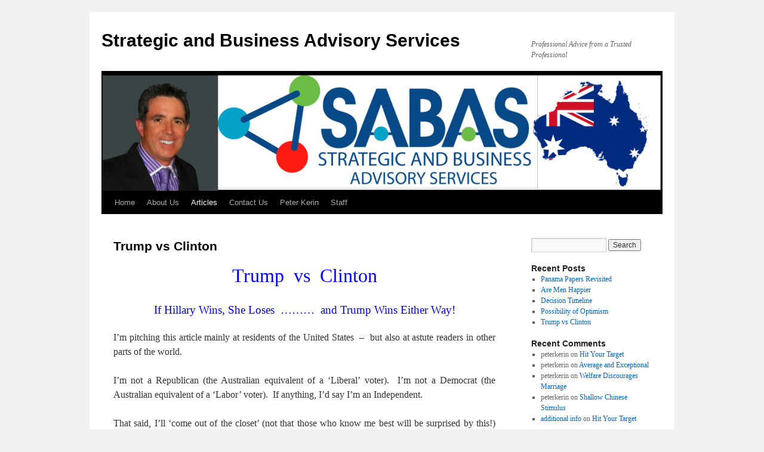

--- FILE ---
content_type: text/html; charset=UTF-8
request_url: http://sabas.net.au/articles/trump-vs-clinton/
body_size: 14601
content:
<!DOCTYPE html>
<html dir="ltr" lang="en-AU" prefix="og: https://ogp.me/ns#">
<head>
<meta charset="UTF-8" />
<title>Trump vs Clinton | Strategic and Business Advisory ServicesStrategic and Business Advisory Services</title>
<link rel="profile" href="http://gmpg.org/xfn/11" />
<link rel="stylesheet" type="text/css" media="all" href="http://sabas.net.au/wp-content/themes/twentyten/style.css" />
<link rel="pingback" href="http://sabas.net.au/xmlrpc.php" />

		<!-- All in One SEO 4.9.1.1 - aioseo.com -->
	<meta name="description" content="If Trump loses the November election (and right now it looks likely Americans will be saying “President Clinton” again soon) he’s won a much bigger battle!" />
	<meta name="robots" content="max-image-preview:large" />
	<meta name="keywords" content="peter kerin,donald trump,hillary clinton,president,welfare benefits,government,globalisation,politics,chinese,indian,mexican,depression,great depression,1930s,sunni and shia,labor and liberal,wile e. coyote,lisa simpson,bart simpson,election,the apprentice,brexit,roger ailes,stephen bannon,housing prices,debt,banks,wells fargo,republican,democrat" />
	<link rel="canonical" href="http://sabas.net.au/articles/trump-vs-clinton/" />
	<meta name="generator" content="All in One SEO (AIOSEO) 4.9.1.1" />
		<meta property="og:locale" content="en_US" />
		<meta property="og:site_name" content="Strategic and Business Advisory Services | Professional Advice from a Trusted Professional" />
		<meta property="og:type" content="article" />
		<meta property="og:title" content="Trump vs Clinton | Strategic and Business Advisory Services" />
		<meta property="og:description" content="If Trump loses the November election (and right now it looks likely Americans will be saying “President Clinton” again soon) he’s won a much bigger battle!" />
		<meta property="og:url" content="http://sabas.net.au/articles/trump-vs-clinton/" />
		<meta property="article:published_time" content="2016-09-30T00:34:31+00:00" />
		<meta property="article:modified_time" content="2016-09-30T00:34:31+00:00" />
		<meta name="twitter:card" content="summary" />
		<meta name="twitter:title" content="Trump vs Clinton | Strategic and Business Advisory Services" />
		<meta name="twitter:description" content="If Trump loses the November election (and right now it looks likely Americans will be saying “President Clinton” again soon) he’s won a much bigger battle!" />
		<script type="application/ld+json" class="aioseo-schema">
			{"@context":"https:\/\/schema.org","@graph":[{"@type":"BreadcrumbList","@id":"http:\/\/sabas.net.au\/articles\/trump-vs-clinton\/#breadcrumblist","itemListElement":[{"@type":"ListItem","@id":"http:\/\/sabas.net.au#listItem","position":1,"name":"Home","item":"http:\/\/sabas.net.au","nextItem":{"@type":"ListItem","@id":"http:\/\/sabas.net.au\/articles\/#listItem","name":"Articles"}},{"@type":"ListItem","@id":"http:\/\/sabas.net.au\/articles\/#listItem","position":2,"name":"Articles","item":"http:\/\/sabas.net.au\/articles\/","nextItem":{"@type":"ListItem","@id":"http:\/\/sabas.net.au\/articles\/trump-vs-clinton\/#listItem","name":"Trump  vs  Clinton"},"previousItem":{"@type":"ListItem","@id":"http:\/\/sabas.net.au#listItem","name":"Home"}},{"@type":"ListItem","@id":"http:\/\/sabas.net.au\/articles\/trump-vs-clinton\/#listItem","position":3,"name":"Trump  vs  Clinton","previousItem":{"@type":"ListItem","@id":"http:\/\/sabas.net.au\/articles\/#listItem","name":"Articles"}}]},{"@type":"Organization","@id":"http:\/\/sabas.net.au\/#organization","name":"Strategic and Business Advisory Services","description":"Professional Advice from a Trusted Professional","url":"http:\/\/sabas.net.au\/"},{"@type":"WebPage","@id":"http:\/\/sabas.net.au\/articles\/trump-vs-clinton\/#webpage","url":"http:\/\/sabas.net.au\/articles\/trump-vs-clinton\/","name":"Trump vs Clinton | Strategic and Business Advisory Services","description":"If Trump loses the November election (and right now it looks likely Americans will be saying \u201cPresident Clinton\u201d again soon) he\u2019s won a much bigger battle!","inLanguage":"en-AU","isPartOf":{"@id":"http:\/\/sabas.net.au\/#website"},"breadcrumb":{"@id":"http:\/\/sabas.net.au\/articles\/trump-vs-clinton\/#breadcrumblist"},"datePublished":"2016-09-30T10:04:31+09:30","dateModified":"2016-09-30T10:04:31+09:30"},{"@type":"WebSite","@id":"http:\/\/sabas.net.au\/#website","url":"http:\/\/sabas.net.au\/","name":"Strategic and Business Advisory Services","description":"Professional Advice from a Trusted Professional","inLanguage":"en-AU","publisher":{"@id":"http:\/\/sabas.net.au\/#organization"}}]}
		</script>
		<!-- All in One SEO -->

<link rel="alternate" type="application/rss+xml" title="Strategic and Business Advisory Services &raquo; Feed" href="http://sabas.net.au/feed/" />
<link rel="alternate" type="application/rss+xml" title="Strategic and Business Advisory Services &raquo; Comments Feed" href="http://sabas.net.au/comments/feed/" />
<link rel="alternate" title="oEmbed (JSON)" type="application/json+oembed" href="http://sabas.net.au/wp-json/oembed/1.0/embed?url=http%3A%2F%2Fsabas.net.au%2Farticles%2Ftrump-vs-clinton%2F" />
<link rel="alternate" title="oEmbed (XML)" type="text/xml+oembed" href="http://sabas.net.au/wp-json/oembed/1.0/embed?url=http%3A%2F%2Fsabas.net.au%2Farticles%2Ftrump-vs-clinton%2F&#038;format=xml" />
<style id='wp-img-auto-sizes-contain-inline-css' type='text/css'>
img:is([sizes=auto i],[sizes^="auto," i]){contain-intrinsic-size:3000px 1500px}
/*# sourceURL=wp-img-auto-sizes-contain-inline-css */
</style>
<style id='wp-emoji-styles-inline-css' type='text/css'>

	img.wp-smiley, img.emoji {
		display: inline !important;
		border: none !important;
		box-shadow: none !important;
		height: 1em !important;
		width: 1em !important;
		margin: 0 0.07em !important;
		vertical-align: -0.1em !important;
		background: none !important;
		padding: 0 !important;
	}
/*# sourceURL=wp-emoji-styles-inline-css */
</style>
<style id='wp-block-library-inline-css' type='text/css'>
:root{--wp-block-synced-color:#7a00df;--wp-block-synced-color--rgb:122,0,223;--wp-bound-block-color:var(--wp-block-synced-color);--wp-editor-canvas-background:#ddd;--wp-admin-theme-color:#007cba;--wp-admin-theme-color--rgb:0,124,186;--wp-admin-theme-color-darker-10:#006ba1;--wp-admin-theme-color-darker-10--rgb:0,107,160.5;--wp-admin-theme-color-darker-20:#005a87;--wp-admin-theme-color-darker-20--rgb:0,90,135;--wp-admin-border-width-focus:2px}@media (min-resolution:192dpi){:root{--wp-admin-border-width-focus:1.5px}}.wp-element-button{cursor:pointer}:root .has-very-light-gray-background-color{background-color:#eee}:root .has-very-dark-gray-background-color{background-color:#313131}:root .has-very-light-gray-color{color:#eee}:root .has-very-dark-gray-color{color:#313131}:root .has-vivid-green-cyan-to-vivid-cyan-blue-gradient-background{background:linear-gradient(135deg,#00d084,#0693e3)}:root .has-purple-crush-gradient-background{background:linear-gradient(135deg,#34e2e4,#4721fb 50%,#ab1dfe)}:root .has-hazy-dawn-gradient-background{background:linear-gradient(135deg,#faaca8,#dad0ec)}:root .has-subdued-olive-gradient-background{background:linear-gradient(135deg,#fafae1,#67a671)}:root .has-atomic-cream-gradient-background{background:linear-gradient(135deg,#fdd79a,#004a59)}:root .has-nightshade-gradient-background{background:linear-gradient(135deg,#330968,#31cdcf)}:root .has-midnight-gradient-background{background:linear-gradient(135deg,#020381,#2874fc)}:root{--wp--preset--font-size--normal:16px;--wp--preset--font-size--huge:42px}.has-regular-font-size{font-size:1em}.has-larger-font-size{font-size:2.625em}.has-normal-font-size{font-size:var(--wp--preset--font-size--normal)}.has-huge-font-size{font-size:var(--wp--preset--font-size--huge)}.has-text-align-center{text-align:center}.has-text-align-left{text-align:left}.has-text-align-right{text-align:right}.has-fit-text{white-space:nowrap!important}#end-resizable-editor-section{display:none}.aligncenter{clear:both}.items-justified-left{justify-content:flex-start}.items-justified-center{justify-content:center}.items-justified-right{justify-content:flex-end}.items-justified-space-between{justify-content:space-between}.screen-reader-text{border:0;clip-path:inset(50%);height:1px;margin:-1px;overflow:hidden;padding:0;position:absolute;width:1px;word-wrap:normal!important}.screen-reader-text:focus{background-color:#ddd;clip-path:none;color:#444;display:block;font-size:1em;height:auto;left:5px;line-height:normal;padding:15px 23px 14px;text-decoration:none;top:5px;width:auto;z-index:100000}html :where(.has-border-color){border-style:solid}html :where([style*=border-top-color]){border-top-style:solid}html :where([style*=border-right-color]){border-right-style:solid}html :where([style*=border-bottom-color]){border-bottom-style:solid}html :where([style*=border-left-color]){border-left-style:solid}html :where([style*=border-width]){border-style:solid}html :where([style*=border-top-width]){border-top-style:solid}html :where([style*=border-right-width]){border-right-style:solid}html :where([style*=border-bottom-width]){border-bottom-style:solid}html :where([style*=border-left-width]){border-left-style:solid}html :where(img[class*=wp-image-]){height:auto;max-width:100%}:where(figure){margin:0 0 1em}html :where(.is-position-sticky){--wp-admin--admin-bar--position-offset:var(--wp-admin--admin-bar--height,0px)}@media screen and (max-width:600px){html :where(.is-position-sticky){--wp-admin--admin-bar--position-offset:0px}}

/*# sourceURL=wp-block-library-inline-css */
</style><style id='global-styles-inline-css' type='text/css'>
:root{--wp--preset--aspect-ratio--square: 1;--wp--preset--aspect-ratio--4-3: 4/3;--wp--preset--aspect-ratio--3-4: 3/4;--wp--preset--aspect-ratio--3-2: 3/2;--wp--preset--aspect-ratio--2-3: 2/3;--wp--preset--aspect-ratio--16-9: 16/9;--wp--preset--aspect-ratio--9-16: 9/16;--wp--preset--color--black: #000000;--wp--preset--color--cyan-bluish-gray: #abb8c3;--wp--preset--color--white: #ffffff;--wp--preset--color--pale-pink: #f78da7;--wp--preset--color--vivid-red: #cf2e2e;--wp--preset--color--luminous-vivid-orange: #ff6900;--wp--preset--color--luminous-vivid-amber: #fcb900;--wp--preset--color--light-green-cyan: #7bdcb5;--wp--preset--color--vivid-green-cyan: #00d084;--wp--preset--color--pale-cyan-blue: #8ed1fc;--wp--preset--color--vivid-cyan-blue: #0693e3;--wp--preset--color--vivid-purple: #9b51e0;--wp--preset--gradient--vivid-cyan-blue-to-vivid-purple: linear-gradient(135deg,rgb(6,147,227) 0%,rgb(155,81,224) 100%);--wp--preset--gradient--light-green-cyan-to-vivid-green-cyan: linear-gradient(135deg,rgb(122,220,180) 0%,rgb(0,208,130) 100%);--wp--preset--gradient--luminous-vivid-amber-to-luminous-vivid-orange: linear-gradient(135deg,rgb(252,185,0) 0%,rgb(255,105,0) 100%);--wp--preset--gradient--luminous-vivid-orange-to-vivid-red: linear-gradient(135deg,rgb(255,105,0) 0%,rgb(207,46,46) 100%);--wp--preset--gradient--very-light-gray-to-cyan-bluish-gray: linear-gradient(135deg,rgb(238,238,238) 0%,rgb(169,184,195) 100%);--wp--preset--gradient--cool-to-warm-spectrum: linear-gradient(135deg,rgb(74,234,220) 0%,rgb(151,120,209) 20%,rgb(207,42,186) 40%,rgb(238,44,130) 60%,rgb(251,105,98) 80%,rgb(254,248,76) 100%);--wp--preset--gradient--blush-light-purple: linear-gradient(135deg,rgb(255,206,236) 0%,rgb(152,150,240) 100%);--wp--preset--gradient--blush-bordeaux: linear-gradient(135deg,rgb(254,205,165) 0%,rgb(254,45,45) 50%,rgb(107,0,62) 100%);--wp--preset--gradient--luminous-dusk: linear-gradient(135deg,rgb(255,203,112) 0%,rgb(199,81,192) 50%,rgb(65,88,208) 100%);--wp--preset--gradient--pale-ocean: linear-gradient(135deg,rgb(255,245,203) 0%,rgb(182,227,212) 50%,rgb(51,167,181) 100%);--wp--preset--gradient--electric-grass: linear-gradient(135deg,rgb(202,248,128) 0%,rgb(113,206,126) 100%);--wp--preset--gradient--midnight: linear-gradient(135deg,rgb(2,3,129) 0%,rgb(40,116,252) 100%);--wp--preset--font-size--small: 13px;--wp--preset--font-size--medium: 20px;--wp--preset--font-size--large: 36px;--wp--preset--font-size--x-large: 42px;--wp--preset--spacing--20: 0.44rem;--wp--preset--spacing--30: 0.67rem;--wp--preset--spacing--40: 1rem;--wp--preset--spacing--50: 1.5rem;--wp--preset--spacing--60: 2.25rem;--wp--preset--spacing--70: 3.38rem;--wp--preset--spacing--80: 5.06rem;--wp--preset--shadow--natural: 6px 6px 9px rgba(0, 0, 0, 0.2);--wp--preset--shadow--deep: 12px 12px 50px rgba(0, 0, 0, 0.4);--wp--preset--shadow--sharp: 6px 6px 0px rgba(0, 0, 0, 0.2);--wp--preset--shadow--outlined: 6px 6px 0px -3px rgb(255, 255, 255), 6px 6px rgb(0, 0, 0);--wp--preset--shadow--crisp: 6px 6px 0px rgb(0, 0, 0);}:where(.is-layout-flex){gap: 0.5em;}:where(.is-layout-grid){gap: 0.5em;}body .is-layout-flex{display: flex;}.is-layout-flex{flex-wrap: wrap;align-items: center;}.is-layout-flex > :is(*, div){margin: 0;}body .is-layout-grid{display: grid;}.is-layout-grid > :is(*, div){margin: 0;}:where(.wp-block-columns.is-layout-flex){gap: 2em;}:where(.wp-block-columns.is-layout-grid){gap: 2em;}:where(.wp-block-post-template.is-layout-flex){gap: 1.25em;}:where(.wp-block-post-template.is-layout-grid){gap: 1.25em;}.has-black-color{color: var(--wp--preset--color--black) !important;}.has-cyan-bluish-gray-color{color: var(--wp--preset--color--cyan-bluish-gray) !important;}.has-white-color{color: var(--wp--preset--color--white) !important;}.has-pale-pink-color{color: var(--wp--preset--color--pale-pink) !important;}.has-vivid-red-color{color: var(--wp--preset--color--vivid-red) !important;}.has-luminous-vivid-orange-color{color: var(--wp--preset--color--luminous-vivid-orange) !important;}.has-luminous-vivid-amber-color{color: var(--wp--preset--color--luminous-vivid-amber) !important;}.has-light-green-cyan-color{color: var(--wp--preset--color--light-green-cyan) !important;}.has-vivid-green-cyan-color{color: var(--wp--preset--color--vivid-green-cyan) !important;}.has-pale-cyan-blue-color{color: var(--wp--preset--color--pale-cyan-blue) !important;}.has-vivid-cyan-blue-color{color: var(--wp--preset--color--vivid-cyan-blue) !important;}.has-vivid-purple-color{color: var(--wp--preset--color--vivid-purple) !important;}.has-black-background-color{background-color: var(--wp--preset--color--black) !important;}.has-cyan-bluish-gray-background-color{background-color: var(--wp--preset--color--cyan-bluish-gray) !important;}.has-white-background-color{background-color: var(--wp--preset--color--white) !important;}.has-pale-pink-background-color{background-color: var(--wp--preset--color--pale-pink) !important;}.has-vivid-red-background-color{background-color: var(--wp--preset--color--vivid-red) !important;}.has-luminous-vivid-orange-background-color{background-color: var(--wp--preset--color--luminous-vivid-orange) !important;}.has-luminous-vivid-amber-background-color{background-color: var(--wp--preset--color--luminous-vivid-amber) !important;}.has-light-green-cyan-background-color{background-color: var(--wp--preset--color--light-green-cyan) !important;}.has-vivid-green-cyan-background-color{background-color: var(--wp--preset--color--vivid-green-cyan) !important;}.has-pale-cyan-blue-background-color{background-color: var(--wp--preset--color--pale-cyan-blue) !important;}.has-vivid-cyan-blue-background-color{background-color: var(--wp--preset--color--vivid-cyan-blue) !important;}.has-vivid-purple-background-color{background-color: var(--wp--preset--color--vivid-purple) !important;}.has-black-border-color{border-color: var(--wp--preset--color--black) !important;}.has-cyan-bluish-gray-border-color{border-color: var(--wp--preset--color--cyan-bluish-gray) !important;}.has-white-border-color{border-color: var(--wp--preset--color--white) !important;}.has-pale-pink-border-color{border-color: var(--wp--preset--color--pale-pink) !important;}.has-vivid-red-border-color{border-color: var(--wp--preset--color--vivid-red) !important;}.has-luminous-vivid-orange-border-color{border-color: var(--wp--preset--color--luminous-vivid-orange) !important;}.has-luminous-vivid-amber-border-color{border-color: var(--wp--preset--color--luminous-vivid-amber) !important;}.has-light-green-cyan-border-color{border-color: var(--wp--preset--color--light-green-cyan) !important;}.has-vivid-green-cyan-border-color{border-color: var(--wp--preset--color--vivid-green-cyan) !important;}.has-pale-cyan-blue-border-color{border-color: var(--wp--preset--color--pale-cyan-blue) !important;}.has-vivid-cyan-blue-border-color{border-color: var(--wp--preset--color--vivid-cyan-blue) !important;}.has-vivid-purple-border-color{border-color: var(--wp--preset--color--vivid-purple) !important;}.has-vivid-cyan-blue-to-vivid-purple-gradient-background{background: var(--wp--preset--gradient--vivid-cyan-blue-to-vivid-purple) !important;}.has-light-green-cyan-to-vivid-green-cyan-gradient-background{background: var(--wp--preset--gradient--light-green-cyan-to-vivid-green-cyan) !important;}.has-luminous-vivid-amber-to-luminous-vivid-orange-gradient-background{background: var(--wp--preset--gradient--luminous-vivid-amber-to-luminous-vivid-orange) !important;}.has-luminous-vivid-orange-to-vivid-red-gradient-background{background: var(--wp--preset--gradient--luminous-vivid-orange-to-vivid-red) !important;}.has-very-light-gray-to-cyan-bluish-gray-gradient-background{background: var(--wp--preset--gradient--very-light-gray-to-cyan-bluish-gray) !important;}.has-cool-to-warm-spectrum-gradient-background{background: var(--wp--preset--gradient--cool-to-warm-spectrum) !important;}.has-blush-light-purple-gradient-background{background: var(--wp--preset--gradient--blush-light-purple) !important;}.has-blush-bordeaux-gradient-background{background: var(--wp--preset--gradient--blush-bordeaux) !important;}.has-luminous-dusk-gradient-background{background: var(--wp--preset--gradient--luminous-dusk) !important;}.has-pale-ocean-gradient-background{background: var(--wp--preset--gradient--pale-ocean) !important;}.has-electric-grass-gradient-background{background: var(--wp--preset--gradient--electric-grass) !important;}.has-midnight-gradient-background{background: var(--wp--preset--gradient--midnight) !important;}.has-small-font-size{font-size: var(--wp--preset--font-size--small) !important;}.has-medium-font-size{font-size: var(--wp--preset--font-size--medium) !important;}.has-large-font-size{font-size: var(--wp--preset--font-size--large) !important;}.has-x-large-font-size{font-size: var(--wp--preset--font-size--x-large) !important;}
/*# sourceURL=global-styles-inline-css */
</style>

<style id='classic-theme-styles-inline-css' type='text/css'>
/*! This file is auto-generated */
.wp-block-button__link{color:#fff;background-color:#32373c;border-radius:9999px;box-shadow:none;text-decoration:none;padding:calc(.667em + 2px) calc(1.333em + 2px);font-size:1.125em}.wp-block-file__button{background:#32373c;color:#fff;text-decoration:none}
/*# sourceURL=/wp-includes/css/classic-themes.min.css */
</style>
<link rel="https://api.w.org/" href="http://sabas.net.au/wp-json/" /><link rel="alternate" title="JSON" type="application/json" href="http://sabas.net.au/wp-json/wp/v2/pages/187" /><link rel="EditURI" type="application/rsd+xml" title="RSD" href="http://sabas.net.au/xmlrpc.php?rsd" />
<meta name="generator" content="WordPress 6.9" />
<link rel='shortlink' href='http://sabas.net.au/?p=187' />
</head>

<body class="wp-singular page-template-default page page-id-187 page-child parent-pageid-72 wp-theme-twentyten">
<div id="wrapper" class="hfeed">
	<div id="header">
		<div id="masthead">
			<div id="branding" role="banner">
								<div id="site-title">
					<span>
						<a href="http://sabas.net.au/" title="Strategic and Business Advisory Services" rel="home">Strategic and Business Advisory Services</a>
					</span>
				</div>
				<div id="site-description">Professional Advice from a Trusted Professional</div>

										<img src="http://sabas.net.au/wp-content/uploads/2016/02/cropped-Sabas-dot-Banner-1.png" width="940" height="197" alt="" />
								</div><!-- #branding -->

			<div id="access" role="navigation">
			  				<div class="skip-link screen-reader-text"><a href="#content" title="Skip to content">Skip to content</a></div>
								<div class="menu"><ul>
<li ><a href="http://sabas.net.au/">Home</a></li><li class="page_item page-item-36 page_item_has_children"><a href="http://sabas.net.au/about-us/">About Us</a>
<ul class='children'>
	<li class="page_item page-item-49"><a href="http://sabas.net.au/about-us/customer-support/">Customer Support</a></li>
	<li class="page_item page-item-57"><a href="http://sabas.net.au/about-us/privacy/">Privacy</a></li>
	<li class="page_item page-item-53"><a href="http://sabas.net.au/about-us/terms/">Terms</a></li>
</ul>
</li>
<li class="page_item page-item-72 page_item_has_children current_page_ancestor current_page_parent"><a href="http://sabas.net.au/articles/">Articles</a>
<ul class='children'>
	<li class="page_item page-item-220"><a href="http://sabas.net.au/articles/are-men-happier/">Are Men Happier</a></li>
	<li class="page_item page-item-205"><a href="http://sabas.net.au/articles/decision-timeline/">Decision Timeline</a></li>
	<li class="page_item page-item-196"><a href="http://sabas.net.au/articles/possibility-of-optimism/">Possibility of Optimism</a></li>
	<li class="page_item page-item-74"><a href="http://sabas.net.au/articles/stock-market-terms/">Stock Market Terms</a></li>
	<li class="page_item page-item-187 current_page_item"><a href="http://sabas.net.au/articles/trump-vs-clinton/" aria-current="page">Trump  vs  Clinton</a></li>
	<li class="page_item page-item-179"><a href="http://sabas.net.au/articles/welfare-discourages-marriage/">Welfare Discourages Marriage</a></li>
	<li class="page_item page-item-169"><a href="http://sabas.net.au/articles/average-and-exceptional/">Average and Exceptional</a></li>
	<li class="page_item page-item-212"><a href="http://sabas.net.au/articles/create-your-queen/">Create your Queen</a></li>
	<li class="page_item page-item-155"><a href="http://sabas.net.au/articles/hit-your-target/">Hit Your Target</a></li>
	<li class="page_item page-item-227"><a href="http://sabas.net.au/articles/panama-papers-revisited/">Panama Papers Revisited</a></li>
</ul>
</li>
<li class="page_item page-item-6"><a href="http://sabas.net.au/contact-us/">Contact Us</a></li>
<li class="page_item page-item-63"><a href="http://sabas.net.au/peter-kerin/">Peter Kerin</a></li>
<li class="page_item page-item-59"><a href="http://sabas.net.au/staff/">Staff</a></li>
</ul></div>
			</div><!-- #access -->
		</div><!-- #masthead -->
	</div><!-- #header -->

	<div id="main">

		<div id="container">
			<div id="content" role="main">

			

				<div id="post-187" class="post-187 page type-page status-publish hentry">
											<h1 class="entry-title">Trump  vs  Clinton</h1>
					
					<div class="entry-content">
						<h1 style="text-align: center;"><span style="color: #0000ff;">Trump  vs  Clinton</span></h1>
<h3 style="text-align: center;"><span style="color: #0000ff;">If Hillary Wins, She Loses  ………  and Trump Wins Either Way!</span></h3>
<p style="text-align: justify;">I’m pitching this article mainly at residents of the United States  &#8211;  but also at astute readers in other parts of the world.</p>
<p style="text-align: justify;">I’m not a Republican (the Australian equivalent of a ‘Liberal’ voter).  I’m not a Democrat (the Australian equivalent of a ‘Labor’ voter).  If anything, I’d say I’m an Independent.</p>
<p style="text-align: justify;">That said, I’ll ‘come out of the closet’ (not that those who know me best will be surprised by this!) and declare that:</p>
<ul style="text-align: justify;">
<li>If I lived in the United States I’d vote for “The Don” come November (because in my opinion he’s by far the lesser of 2 evils); and</li>
<li>in the Australian Federal election in July I voted for the “Shooters, Fishers and Farmers” party &#8211; with high preferences going to the “Australian Liberty Alliance” and then Pauline Hanson’s party. The “Family First” party (the last remaining bastion of Christian values in this rapidly crumbling country) wasn’t far behind!</li>
</ul>
<p style="text-align: justify;"><img decoding="async" class="alignleft  wp-image-188" src="http://sabas.net.au/wp-content/uploads/2016/09/Donald-Trump.jpg" alt="donald-trump" width="256" height="183" srcset="http://sabas.net.au/wp-content/uploads/2016/09/Donald-Trump.jpg 1180w, http://sabas.net.au/wp-content/uploads/2016/09/Donald-Trump-300x214.jpg 300w, http://sabas.net.au/wp-content/uploads/2016/09/Donald-Trump-768x548.jpg 768w, http://sabas.net.au/wp-content/uploads/2016/09/Donald-Trump-1024x731.jpg 1024w" sizes="(max-width: 256px) 100vw, 256px" /><img fetchpriority="high" decoding="async" class="alignleft  wp-image-189" src="http://sabas.net.au/wp-content/uploads/2016/09/Hillary-Clinton.jpg" alt="hillary-clinton" width="340" height="191" srcset="http://sabas.net.au/wp-content/uploads/2016/09/Hillary-Clinton.jpg 1200w, http://sabas.net.au/wp-content/uploads/2016/09/Hillary-Clinton-300x169.jpg 300w, http://sabas.net.au/wp-content/uploads/2016/09/Hillary-Clinton-768x432.jpg 768w, http://sabas.net.au/wp-content/uploads/2016/09/Hillary-Clinton-1024x576.jpg 1024w" sizes="(max-width: 340px) 100vw, 340px" />I’m a fiscal (ie: financial) conservative  &#8211;  which means, amongst other things, that I don’t believe (or even for a moment trust!) in what world governments, big business (and in particular the corrupt moguls on ‘Wall Street’) and major banks are doing to the world’s economy.</p>
<p style="text-align: justify;">
And, as a general rule, I <em>HATE</em> talking politics  &#8211;  but I’ve just got to say this  ……………  whether Trump loses the November election or not (and right now it looks a bit more likely Americans will be saying “President Clinton” again soon), he’s won a much bigger battle.  Trump is <u>the</u> game changer.</p>
<p style="text-align: justify;">There’s a disenfranchised (that’s a fancy schmancy word for ‘pissed off’!) middle and lower class in the United States that has seen globalisation and immigration (both legal and illegal) lower their wages and standard of living.  They’re angry.  They’re disillusioned  ……………  and Trump speaks their “language.”</p>
<p><strong>Globalisation</strong></p>
<p style="text-align: justify;">Like anything, globalisation needs to be controlled / moderated, but I believe that, all in all, globalisation is a good thing  ……………  but I think it’s well and truly reached its useful peak for now.</p>
<p style="text-align: justify;">Globalisation has ended up putting very different political and religious factions right up into each other’s face.  At this point it’s hurting more than helping most workers in the United States <u>and</u> in most western / first world countries, although the reality is that many western / first world countries had high-paying jobs that just weren’t justified in the new global world where, amongst others, Chinese, Indian and Mexican workers could do the same jobs at lower wage rates.</p>
<p style="text-align: justify;">The truth is that the world is going to have to regroup around such political and religious cultural lines before globalisation can advance again.</p>
<p style="text-align: justify;">This isn’t just another debt-deleveraging depression  ……………  and I believe that all western / first world countries have a revolution coming in their respective political, social and cultural realms.  I think that there’ll be a break<u>down </u> <strong><em>well</em></strong>  before any break<u>throu</u>g<u>h</u>.</p>
<p style="text-align: justify;">The impending global contraction will see greater protectionist policies in trade  &#8211;  j<u>ust</u> like what we saw during the Great Depression of the 1930s.  In fact, I reckon that <u>far</u> too many things will reek of the Great Depression all over again.</p>
<p style="text-align: justify;">However, it will also see a realignment along cultural lines  &#8211;  like conservative and liberal (in the United States), like Labor and Liberal (in Australia), like Sunni and Shia (in the Middle East)  ……………  and like ‘higher income and lower income’ the whole world over.</p>
<p style="text-align: justify;">The rising popularity of Trump on the right and Bernie Sanders on the left is a sign of this “great dissatisfaction” of the waning middle class.</p>
<p style="text-align: justify;">But Trump strikes a greater chord because many people in the United States blame foreign workers and immigrants for their plight  &#8211;  more than the rise of the top 1% of the population.</p>
<p style="text-align: justify;">In short, there are a lot of very unhappy (again, ‘pissed off’!) people in the streets of not only America  &#8211;  but also <u>much</u> of the western world right now.</p>
<h2 style="text-align: center;"><span style="color: #0000ff;"><strong>The Contestants</strong></span></h2>
<h2 style="text-align: center;"><span style="color: #0000ff;"><strong>‘Wile E. Coyote’ &amp; ‘The Simpsons’</strong></span></h2>
<p style="text-align: justify;">Trump is the disruptor in this battle.  His popularity swings wildly up and down, depending on the latest stupid / radical thing he says.  But, he’s very clever, just like Wile E. Coyote.  He’s saying <em><strong>exactly</strong></em> what the lower-educated and falling middle class is thinking.</p>
<p style="text-align: justify;">Hillary Clinton, on the other hand, is like Lisa Simpson: she’s smart, idealistic and wanting to change the world  ……………  but she’s boring and not that likeable and <u>not at all</u> trustworthy!</p>
<p style="text-align: justify;">Bill Clinton is a bit like Bart Simpson: the bad boy everyone likes because he’s cool and charismatic  &#8211;  and their hair colour is about the same these days too!</p>
<p style="text-align: justify;">There’s just one problem.  The November, 2016 election is going to have TWO winners and, as I said towards the beginning of this article, Trump faces a major victory  ……………  when, in all likelihood, he LOSES the election.</p>
<p style="text-align: justify;">If the stock market starts to crash into the election, as I think is possible, it will work in Trump’s favour.  If the economy holds up, that will work in Hillary’s favour.  Either way, Trump’s already won!</p>
<p style="text-align: justify;">I’m not sure that Trump ever really wanted to be President!  He wants something <u>far</u> more powerful:  a media empire!</p>
<p style="text-align: justify;">I suspect that Trump:</p>
<ul style="text-align: justify;">
<li>started his campaign to regain his falling ratings after <em><strong>The Apprentice</strong></em> lost ground;</li>
<li>wanted to show the media that he could <u>still</u> get massive numbers of eyeballs on himself; and</li>
<li>did better than he would have thought by tuning into the very ‘pissed off’ 30% to 40% of the United States electorate.</li>
</ul>
<p style="text-align: justify;">Trump hired Roger Ailes (the founder of the ‘Fox’ media network conglomerate) who’s been in the spotlight for sexual harassment scandals.  There is speculation that Ailes could bring some major anchors from ‘Fox’ over to a new Trump media network.</p>
<p style="text-align: justify;">The Don’s campaign CEO is Stephen Bannon, a major media head from ‘Breitbart’ for conservatives.</p>
<p style="text-align: justify;">Does Trump really want to win and become President?  Or does he want to make more money and have greater influence through his <u>real</u> strong suit:  the media?</p>
<p style="text-align: justify;">Again, let me reiterate that I’m just giving you something to think about.  And I’m doing it because, in all seriousness, Trump has the power to create a US ‘Brexit’ style movement  &#8211;  a new ‘American Civil War’ of sorts  &#8211;  and, in particular, more a split between ‘the conservatives’ and ‘the liberals’ (Australian ‘Liberal’ and ‘Labor’ voters) that are more deeply divided in the United States than in any other major developed country.</p>
<p style="text-align: justify;">Millions believe ‘the institution’ (ie: government) has gained too much power.  The markets are nearing eight long bull years, and the hard working men and women on the street haven’t seen <u>an</u>y of that money.  In fact, they’ve seen less and less of it, in particular given that wages in the United States remain below 1999 levels!</p>
<p style="text-align: justify;">Housing prices in the United States are back approaching unaffordable levels.</p>
<p style="text-align: justify;">Debt is once again extreme  &#8211;  <u>and risin</u>g  &#8211;  with lenders taking increasingly dangerous risks  &#8211;  which indicates to me that, clearly, the very stark lessons of the 2007 ‘sub-prime’ crisis have been forgotten or, more likely, conveniently ignored in favour of short-term profits!</p>
<p style="text-align: justify;">Banks are falling apart across Europe and, only recently in the United States, Wells Fargo Bank shone a very bright spotlight on the corruption and greed that the disillusioned masses have always believed (or, more to the point, known!) is there  ……………  and <u>rife</u>!</p>
<p style="text-align: justify;">If Hillary wins in November, she loses.  If anything  &#8211;  and I mean <em><strong>anything</strong></em>  goes wrong  &#8211;  the blame will be laid squarely at her feet given that she’s an integral part of ‘the establishment’  ……………  and in my respectful opinion there’s <u>no</u> way to keep this financial bubble going another 4 years because it’s been stretched to extremes and is showing signs of strain all over the place.</p>
<p style="text-align: justify;">If Trump becomes President, it doesn’t matter what goes wrong  ……………  it’ll just prove his arguments against ‘the establishment’ and how the system is rigged.</p>
<p style="text-align: justify;">If Trump loses, he becomes a major media mogul with more latitude to promote and guide his growing movement without the political correctness and shackles of actually <u>bein</u>g President in a split congress where it would be very hard for him to pass any legislation anyway!</p>
<p style="text-align: justify;">Either way, Trump wins.  I actually think ‘The Don’ would be more powerful if he loses!</p>
<p style="text-align: justify;">Look for the United States to split even more so  &#8211;  and in all likelihood into two or more regional factions under the leadership of Trump’s new conservative media empire.</p>
<p style="text-align: justify;">First, ‘The Don’ took over the Republican Party  ……………  next is Fox media’s stronghold on the conservative sector.</p>
<p style="text-align: justify;">I believe that Donald Trump is, if nothing else, sly like a fox!</p>
<div id="attachment_12" style="width: 410px" class="wp-caption alignleft"><img decoding="async" aria-describedby="caption-attachment-12" class="size-full wp-image-12" src="http://sabas.net.au/wp-content/uploads/2016/02/pk-bgblue.png" alt="Peter Kerin" width="400" height="400" srcset="http://sabas.net.au/wp-content/uploads/2016/02/pk-bgblue.png 400w, http://sabas.net.au/wp-content/uploads/2016/02/pk-bgblue-150x150.png 150w, http://sabas.net.au/wp-content/uploads/2016/02/pk-bgblue-300x300.png 300w" sizes="(max-width: 400px) 100vw, 400px" /><p id="caption-attachment-12" class="wp-caption-text">Peter Kerin</p></div>
<p><img loading="lazy" decoding="async" class="alignleft size-full wp-image-13" src="http://sabas.net.au/wp-content/uploads/2016/02/Signature-online.png" alt="Signature - online" width="221" height="80" /><span style="color: #ffffff;">http://www.childproofingexperts.com/find-a-professional/peter-kerin/</span></p>
																	</div><!-- .entry-content -->
				</div><!-- #post-## -->

				
			<div id="comments">




</div><!-- #comments -->


			</div><!-- #content -->
		</div><!-- #container -->


		<div id="primary" class="widget-area" role="complementary">
			<ul class="xoxo">

<li id="search-2" class="widget-container widget_search"><form role="search" method="get" id="searchform" class="searchform" action="http://sabas.net.au/">
				<div>
					<label class="screen-reader-text" for="s">Search for:</label>
					<input type="text" value="" name="s" id="s" />
					<input type="submit" id="searchsubmit" value="Search" />
				</div>
			</form></li>
		<li id="recent-posts-2" class="widget-container widget_recent_entries">
		<h3 class="widget-title">Recent Posts</h3>
		<ul>
											<li>
					<a href="http://sabas.net.au/2017/04/08/panama-papers-revisited/">Panama Papers Revisited</a>
									</li>
											<li>
					<a href="http://sabas.net.au/2017/03/27/are-men-happier/">Are Men Happier</a>
									</li>
											<li>
					<a href="http://sabas.net.au/2016/11/04/decision-timeline/">Decision Timeline</a>
									</li>
											<li>
					<a href="http://sabas.net.au/2016/10/22/possibility-of-optimism/">Possibility of Optimism</a>
									</li>
											<li>
					<a href="http://sabas.net.au/2016/10/04/trump-vs-clinton/">Trump  vs  Clinton</a>
									</li>
					</ul>

		</li><li id="recent-comments-2" class="widget-container widget_recent_comments"><h3 class="widget-title">Recent Comments</h3><ul id="recentcomments"><li class="recentcomments"><span class="comment-author-link">peterkerin</span> on <a href="http://sabas.net.au/2016/08/19/hit-your-target/#comment-203">Hit Your Target</a></li><li class="recentcomments"><span class="comment-author-link">peterkerin</span> on <a href="http://sabas.net.au/2016/08/30/average-and-exceptional/#comment-202">Average and Exceptional</a></li><li class="recentcomments"><span class="comment-author-link">peterkerin</span> on <a href="http://sabas.net.au/2016/09/12/welfare-discourages-marriage/#comment-201">Welfare Discourages Marriage</a></li><li class="recentcomments"><span class="comment-author-link">peterkerin</span> on <a href="http://sabas.net.au/2016/07/22/shallow-chinese-stimulus/#comment-200">Shallow Chinese Stimulus</a></li><li class="recentcomments"><span class="comment-author-link"><a href="http://ondashboard.com/story.php?title=dubai-yacht-rental-3" class="url" rel="ugc external nofollow">additional info</a></span> on <a href="http://sabas.net.au/2016/08/19/hit-your-target/#comment-194">Hit Your Target</a></li></ul></li><li id="archives-2" class="widget-container widget_archive"><h3 class="widget-title">Archives</h3>
			<ul>
					<li><a href='http://sabas.net.au/2017/04/'>April 2017</a></li>
	<li><a href='http://sabas.net.au/2017/03/'>March 2017</a></li>
	<li><a href='http://sabas.net.au/2016/11/'>November 2016</a></li>
	<li><a href='http://sabas.net.au/2016/10/'>October 2016</a></li>
	<li><a href='http://sabas.net.au/2016/09/'>September 2016</a></li>
	<li><a href='http://sabas.net.au/2016/08/'>August 2016</a></li>
	<li><a href='http://sabas.net.au/2016/07/'>July 2016</a></li>
	<li><a href='http://sabas.net.au/2016/06/'>June 2016</a></li>
	<li><a href='http://sabas.net.au/2016/03/'>March 2016</a></li>
	<li><a href='http://sabas.net.au/2016/02/'>February 2016</a></li>
			</ul>

			</li><li id="categories-2" class="widget-container widget_categories"><h3 class="widget-title">Categories</h3>
			<ul>
					<li class="cat-item cat-item-48"><a href="http://sabas.net.au/category/1930s/">1930s</a>
</li>
	<li class="cat-item cat-item-2"><a href="http://sabas.net.au/category/advice/">Advice</a>
</li>
	<li class="cat-item cat-item-259"><a href="http://sabas.net.au/category/agenda/">Agenda</a>
</li>
	<li class="cat-item cat-item-233"><a href="http://sabas.net.au/category/arrests/">Arrests</a>
</li>
	<li class="cat-item cat-item-115"><a href="http://sabas.net.au/category/attitude/">Attitude</a>
</li>
	<li class="cat-item cat-item-11"><a href="http://sabas.net.au/category/banking/">Banking</a>
</li>
	<li class="cat-item cat-item-242"><a href="http://sabas.net.au/category/bashar-al-assad/">Bashar al-Assad</a>
</li>
	<li class="cat-item cat-item-116"><a href="http://sabas.net.au/category/behaviour/">Behaviour</a>
</li>
	<li class="cat-item cat-item-121"><a href="http://sabas.net.au/category/beliefs/">Beliefs</a>
</li>
	<li class="cat-item cat-item-120"><a href="http://sabas.net.au/category/believe/">Believe</a>
</li>
	<li class="cat-item cat-item-235"><a href="http://sabas.net.au/category/biblical-text/">Biblical text</a>
</li>
	<li class="cat-item cat-item-246"><a href="http://sabas.net.au/category/billionaires/">Billionaires</a>
</li>
	<li class="cat-item cat-item-107"><a href="http://sabas.net.au/category/brand-affinity/">Brand Affinity</a>
</li>
	<li class="cat-item cat-item-106"><a href="http://sabas.net.au/category/brand-awareness/">Brand Awareness</a>
</li>
	<li class="cat-item cat-item-105"><a href="http://sabas.net.au/category/brand-strategy/">Brand Strategy</a>
</li>
	<li class="cat-item cat-item-265"><a href="http://sabas.net.au/category/british-virgin-islands/">British Virgin Islands</a>
</li>
	<li class="cat-item cat-item-253"><a href="http://sabas.net.au/category/bureaucrats/">Bureaucrats</a>
</li>
	<li class="cat-item cat-item-3"><a href="http://sabas.net.au/category/business/">Business</a>
</li>
	<li class="cat-item cat-item-236"><a href="http://sabas.net.au/category/caesar/">Caesar</a>
</li>
	<li class="cat-item cat-item-155"><a href="http://sabas.net.au/category/captivated/">Captivated</a>
</li>
	<li class="cat-item cat-item-269"><a href="http://sabas.net.au/category/central-banks/">Central banks</a>
</li>
	<li class="cat-item cat-item-255"><a href="http://sabas.net.au/category/ceo/">CEO</a>
</li>
	<li class="cat-item cat-item-112"><a href="http://sabas.net.au/category/change/">Change</a>
</li>
	<li class="cat-item cat-item-245"><a href="http://sabas.net.au/category/communist-party/">Communist Party</a>
</li>
	<li class="cat-item cat-item-244"><a href="http://sabas.net.au/category/communist-party-elite/">Communist Party elite</a>
</li>
	<li class="cat-item cat-item-113"><a href="http://sabas.net.au/category/consumption/">Consumption</a>
</li>
	<li class="cat-item cat-item-243"><a href="http://sabas.net.au/category/david-cameron/">David Cameron</a>
</li>
	<li class="cat-item cat-item-53"><a href="http://sabas.net.au/category/debt/">Debt</a>
</li>
	<li class="cat-item cat-item-109"><a href="http://sabas.net.au/category/decisions/">Decisions</a>
</li>
	<li class="cat-item cat-item-44"><a href="http://sabas.net.au/category/donald-trump/">Donald Trump</a>
</li>
	<li class="cat-item cat-item-51"><a href="http://sabas.net.au/category/election/">Election</a>
</li>
	<li class="cat-item cat-item-93"><a href="http://sabas.net.au/category/engine-of-optimism/">Engine of Optimism</a>
</li>
	<li class="cat-item cat-item-234"><a href="http://sabas.net.au/category/fierce-debate/">Fierce Debate</a>
</li>
	<li class="cat-item cat-item-227"><a href="http://sabas.net.au/category/financial-secrets/">Financial Secrets</a>
</li>
	<li class="cat-item cat-item-264"><a href="http://sabas.net.au/category/franked-dividends/">Franked Dividends</a>
</li>
	<li class="cat-item cat-item-263"><a href="http://sabas.net.au/category/fully-franked-dividends/">Fully Franked Dividends</a>
</li>
	<li class="cat-item cat-item-91"><a href="http://sabas.net.au/category/future-tense/">Future Tense</a>
</li>
	<li class="cat-item cat-item-89"><a href="http://sabas.net.au/category/glass-half-empty/">Glass Half Empty</a>
</li>
	<li class="cat-item cat-item-88"><a href="http://sabas.net.au/category/glass-half-full/">Glass Half Full</a>
</li>
	<li class="cat-item cat-item-46"><a href="http://sabas.net.au/category/globalisation/">Globalisation</a>
</li>
	<li class="cat-item cat-item-47"><a href="http://sabas.net.au/category/great-depression/">Great Depression</a>
</li>
	<li class="cat-item cat-item-87"><a href="http://sabas.net.au/category/harbinger-of-doom/">Harbinger of Doom</a>
</li>
	<li class="cat-item cat-item-45"><a href="http://sabas.net.au/category/hillary-clinton/">Hillary Clinton</a>
</li>
	<li class="cat-item cat-item-52"><a href="http://sabas.net.au/category/housing-prices/">Housing Prices</a>
</li>
	<li class="cat-item cat-item-249"><a href="http://sabas.net.au/category/hypocrisy/">Hypocrisy</a>
</li>
	<li class="cat-item cat-item-224"><a href="http://sabas.net.au/category/icij/">ICIJ</a>
</li>
	<li class="cat-item cat-item-117"><a href="http://sabas.net.au/category/influence/">Influence</a>
</li>
	<li class="cat-item cat-item-223"><a href="http://sabas.net.au/category/international-consortium-of-investigative-journalists/">International Consortium of Investigative Journalists</a>
</li>
	<li class="cat-item cat-item-230"><a href="http://sabas.net.au/category/investigation/">Investigation</a>
</li>
	<li class="cat-item cat-item-266"><a href="http://sabas.net.au/category/jersey/">Jersey</a>
</li>
	<li class="cat-item cat-item-248"><a href="http://sabas.net.au/category/kerry-packer/">Kerry Packer</a>
</li>
	<li class="cat-item cat-item-256"><a href="http://sabas.net.au/category/kevin-rudd/">Kevin Rudd</a>
</li>
	<li class="cat-item cat-item-50"><a href="http://sabas.net.au/category/labor-and-liberal/">Labor and Liberal</a>
</li>
	<li class="cat-item cat-item-222"><a href="http://sabas.net.au/category/law-firm/">law firm</a>
</li>
	<li class="cat-item cat-item-108"><a href="http://sabas.net.au/category/marketing/">Marketing</a>
</li>
	<li class="cat-item cat-item-225"><a href="http://sabas.net.au/category/media/">Media</a>
</li>
	<li class="cat-item cat-item-247"><a href="http://sabas.net.au/category/millionaires/">Millionaires</a>
</li>
	<li class="cat-item cat-item-220"><a href="http://sabas.net.au/category/mossack-fonseca/">Mossack Fonseca</a>
</li>
	<li class="cat-item cat-item-228"><a href="http://sabas.net.au/category/most-powerful-people/">Most Powerful People</a>
</li>
	<li class="cat-item cat-item-226"><a href="http://sabas.net.au/category/offshore/">Offshore</a>
</li>
	<li class="cat-item cat-item-114"><a href="http://sabas.net.au/category/opinions/">Opinions</a>
</li>
	<li class="cat-item cat-item-84"><a href="http://sabas.net.au/category/optimism/">Optimism</a>
</li>
	<li class="cat-item cat-item-83"><a href="http://sabas.net.au/category/optimist/">Optimist</a>
</li>
	<li class="cat-item cat-item-221"><a href="http://sabas.net.au/category/panama/">Panama</a>
</li>
	<li class="cat-item cat-item-219"><a href="http://sabas.net.au/category/panama-papers/">Panama Papers</a>
</li>
	<li class="cat-item cat-item-157"><a href="http://sabas.net.au/category/paradox/">Paradox</a>
</li>
	<li class="cat-item cat-item-148"><a href="http://sabas.net.au/category/passion/">Passion</a>
</li>
	<li class="cat-item cat-item-118"><a href="http://sabas.net.au/category/persuading/">Persuading</a>
</li>
	<li class="cat-item cat-item-86"><a href="http://sabas.net.au/category/pessimism/">Pessimism</a>
</li>
	<li class="cat-item cat-item-85"><a href="http://sabas.net.au/category/pessimist/">Pessimist</a>
</li>
	<li class="cat-item cat-item-5"><a href="http://sabas.net.au/category/peter-kerin/">Peter Kerin</a>
</li>
	<li class="cat-item cat-item-251"><a href="http://sabas.net.au/category/political-pork-barrelling/">Political Pork-barrelling</a>
</li>
	<li class="cat-item cat-item-239"><a href="http://sabas.net.au/category/politicians/">Politicians</a>
</li>
	<li class="cat-item cat-item-43"><a href="http://sabas.net.au/category/politics/">Politics</a>
</li>
	<li class="cat-item cat-item-252"><a href="http://sabas.net.au/category/pork-barrelling/">Pork-barrelling</a>
</li>
	<li class="cat-item cat-item-92"><a href="http://sabas.net.au/category/present-tense/">Present Tense</a>
</li>
	<li class="cat-item cat-item-231"><a href="http://sabas.net.au/category/protests/">Protests</a>
</li>
	<li class="cat-item cat-item-272"><a href="http://sabas.net.au/category/public-service/">Public Service</a>
</li>
	<li class="cat-item cat-item-271"><a href="http://sabas.net.au/category/public-service-superannuation/">Public Service Superannuation</a>
</li>
	<li class="cat-item cat-item-119"><a href="http://sabas.net.au/category/relationships/">Relationships</a>
</li>
	<li class="cat-item cat-item-54"><a href="http://sabas.net.au/category/republican-and-democrat/">Republican and Democrat</a>
</li>
	<li class="cat-item cat-item-37"><a href="http://sabas.net.au/category/research/">Research</a>
</li>
	<li class="cat-item cat-item-232"><a href="http://sabas.net.au/category/resignations/">Resignations</a>
</li>
	<li class="cat-item cat-item-144"><a href="http://sabas.net.au/category/responsibility/">Responsibility</a>
</li>
	<li class="cat-item cat-item-229"><a href="http://sabas.net.au/category/richest-people/">Richest People</a>
</li>
	<li class="cat-item cat-item-257"><a href="http://sabas.net.au/category/rudd/">Rudd</a>
</li>
	<li class="cat-item cat-item-260"><a href="http://sabas.net.au/category/self-managed-super-fund/">Self-managed super fund</a>
</li>
	<li class="cat-item cat-item-241"><a href="http://sabas.net.au/category/sigmundur-david-gunnlaugsson/">Sigmundur David Gunnlaugsson</a>
</li>
	<li class="cat-item cat-item-261"><a href="http://sabas.net.au/category/smsf/">SMSF</a>
</li>
	<li class="cat-item cat-item-27"><a href="http://sabas.net.au/category/start-ups/">Start-ups</a>
</li>
	<li class="cat-item cat-item-240"><a href="http://sabas.net.au/category/steal/">Steal</a>
</li>
	<li class="cat-item cat-item-4"><a href="http://sabas.net.au/category/strategy/">Strategy</a>
</li>
	<li class="cat-item cat-item-49"><a href="http://sabas.net.au/category/sunni-and-shia/">Sunni and Shia</a>
</li>
	<li class="cat-item cat-item-262"><a href="http://sabas.net.au/category/superannuation/">Superannuation</a>
</li>
	<li class="cat-item cat-item-268"><a href="http://sabas.net.au/category/swiss/">Swiss</a>
</li>
	<li class="cat-item cat-item-267"><a href="http://sabas.net.au/category/swiss-banks/">Swiss banks</a>
</li>
	<li class="cat-item cat-item-250"><a href="http://sabas.net.au/category/tax-havens/">Tax havens</a>
</li>
	<li class="cat-item cat-item-238"><a href="http://sabas.net.au/category/tax-man/">Tax man</a>
</li>
	<li class="cat-item cat-item-237"><a href="http://sabas.net.au/category/taxman/">Taxman</a>
</li>
	<li class="cat-item cat-item-110"><a href="http://sabas.net.au/category/timeline/">Timeline</a>
</li>
	<li class="cat-item cat-item-111"><a href="http://sabas.net.au/category/transition/">Transition</a>
</li>
	<li class="cat-item cat-item-1"><a href="http://sabas.net.au/category/uncategorised/">Uncategorised</a>
</li>
	<li class="cat-item cat-item-270"><a href="http://sabas.net.au/category/unfunded-public-service-superannuation/">Unfunded Public Service Superannuation</a>
</li>
	<li class="cat-item cat-item-254"><a href="http://sabas.net.au/category/union-officials/">Union officials</a>
</li>
	<li class="cat-item cat-item-90"><a href="http://sabas.net.au/category/vision/">Vision</a>
</li>
	<li class="cat-item cat-item-258"><a href="http://sabas.net.au/category/wayne-swan/">Wayne Swan</a>
</li>
	<li class="cat-item cat-item-38"><a href="http://sabas.net.au/category/welfare/">Welfare</a>
</li>
			</ul>

			</li><li id="meta-2" class="widget-container widget_meta"><h3 class="widget-title">Meta</h3>
		<ul>
						<li><a href="http://sabas.net.au/wp-login.php">Log in</a></li>
			<li><a href="http://sabas.net.au/feed/">Entries feed</a></li>
			<li><a href="http://sabas.net.au/comments/feed/">Comments feed</a></li>

			<li><a href="https://wordpress.org/">WordPress.org</a></li>
		</ul>

		</li>			</ul>
		</div><!-- #primary .widget-area -->

	</div><!-- #main -->

	<div id="footer" role="contentinfo">
		<div id="colophon">



			<div id="site-info">
				<a href="http://sabas.net.au/" title="Strategic and Business Advisory Services" rel="home">
					Strategic and Business Advisory Services				</a>
			</div><!-- #site-info -->

			<div id="site-generator">
								<a href="https://wordpress.org/" title="Semantic Personal Publishing Platform">Proudly powered by WordPress.</a>
			</div><!-- #site-generator -->

		</div><!-- #colophon -->
	</div><!-- #footer -->

</div><!-- #wrapper -->

<script type="speculationrules">
{"prefetch":[{"source":"document","where":{"and":[{"href_matches":"/*"},{"not":{"href_matches":["/wp-*.php","/wp-admin/*","/wp-content/uploads/*","/wp-content/*","/wp-content/plugins/*","/wp-content/themes/twentyten/*","/*\\?(.+)"]}},{"not":{"selector_matches":"a[rel~=\"nofollow\"]"}},{"not":{"selector_matches":".no-prefetch, .no-prefetch a"}}]},"eagerness":"conservative"}]}
</script>
<script type="text/javascript" src="http://sabas.net.au/wp-includes/js/comment-reply.min.js?ver=6.9" id="comment-reply-js" async="async" data-wp-strategy="async" fetchpriority="low"></script>
<script type="module"  src="http://sabas.net.au/wp-content/plugins/all-in-one-seo-pack/dist/Lite/assets/table-of-contents.95d0dfce.js?ver=4.9.1.1" id="aioseo/js/src/vue/standalone/blocks/table-of-contents/frontend.js-js"></script>
<script id="wp-emoji-settings" type="application/json">
{"baseUrl":"https://s.w.org/images/core/emoji/17.0.2/72x72/","ext":".png","svgUrl":"https://s.w.org/images/core/emoji/17.0.2/svg/","svgExt":".svg","source":{"concatemoji":"http://sabas.net.au/wp-includes/js/wp-emoji-release.min.js?ver=6.9"}}
</script>
<script type="module">
/* <![CDATA[ */
/*! This file is auto-generated */
const a=JSON.parse(document.getElementById("wp-emoji-settings").textContent),o=(window._wpemojiSettings=a,"wpEmojiSettingsSupports"),s=["flag","emoji"];function i(e){try{var t={supportTests:e,timestamp:(new Date).valueOf()};sessionStorage.setItem(o,JSON.stringify(t))}catch(e){}}function c(e,t,n){e.clearRect(0,0,e.canvas.width,e.canvas.height),e.fillText(t,0,0);t=new Uint32Array(e.getImageData(0,0,e.canvas.width,e.canvas.height).data);e.clearRect(0,0,e.canvas.width,e.canvas.height),e.fillText(n,0,0);const a=new Uint32Array(e.getImageData(0,0,e.canvas.width,e.canvas.height).data);return t.every((e,t)=>e===a[t])}function p(e,t){e.clearRect(0,0,e.canvas.width,e.canvas.height),e.fillText(t,0,0);var n=e.getImageData(16,16,1,1);for(let e=0;e<n.data.length;e++)if(0!==n.data[e])return!1;return!0}function u(e,t,n,a){switch(t){case"flag":return n(e,"\ud83c\udff3\ufe0f\u200d\u26a7\ufe0f","\ud83c\udff3\ufe0f\u200b\u26a7\ufe0f")?!1:!n(e,"\ud83c\udde8\ud83c\uddf6","\ud83c\udde8\u200b\ud83c\uddf6")&&!n(e,"\ud83c\udff4\udb40\udc67\udb40\udc62\udb40\udc65\udb40\udc6e\udb40\udc67\udb40\udc7f","\ud83c\udff4\u200b\udb40\udc67\u200b\udb40\udc62\u200b\udb40\udc65\u200b\udb40\udc6e\u200b\udb40\udc67\u200b\udb40\udc7f");case"emoji":return!a(e,"\ud83e\u1fac8")}return!1}function f(e,t,n,a){let r;const o=(r="undefined"!=typeof WorkerGlobalScope&&self instanceof WorkerGlobalScope?new OffscreenCanvas(300,150):document.createElement("canvas")).getContext("2d",{willReadFrequently:!0}),s=(o.textBaseline="top",o.font="600 32px Arial",{});return e.forEach(e=>{s[e]=t(o,e,n,a)}),s}function r(e){var t=document.createElement("script");t.src=e,t.defer=!0,document.head.appendChild(t)}a.supports={everything:!0,everythingExceptFlag:!0},new Promise(t=>{let n=function(){try{var e=JSON.parse(sessionStorage.getItem(o));if("object"==typeof e&&"number"==typeof e.timestamp&&(new Date).valueOf()<e.timestamp+604800&&"object"==typeof e.supportTests)return e.supportTests}catch(e){}return null}();if(!n){if("undefined"!=typeof Worker&&"undefined"!=typeof OffscreenCanvas&&"undefined"!=typeof URL&&URL.createObjectURL&&"undefined"!=typeof Blob)try{var e="postMessage("+f.toString()+"("+[JSON.stringify(s),u.toString(),c.toString(),p.toString()].join(",")+"));",a=new Blob([e],{type:"text/javascript"});const r=new Worker(URL.createObjectURL(a),{name:"wpTestEmojiSupports"});return void(r.onmessage=e=>{i(n=e.data),r.terminate(),t(n)})}catch(e){}i(n=f(s,u,c,p))}t(n)}).then(e=>{for(const n in e)a.supports[n]=e[n],a.supports.everything=a.supports.everything&&a.supports[n],"flag"!==n&&(a.supports.everythingExceptFlag=a.supports.everythingExceptFlag&&a.supports[n]);var t;a.supports.everythingExceptFlag=a.supports.everythingExceptFlag&&!a.supports.flag,a.supports.everything||((t=a.source||{}).concatemoji?r(t.concatemoji):t.wpemoji&&t.twemoji&&(r(t.twemoji),r(t.wpemoji)))});
//# sourceURL=http://sabas.net.au/wp-includes/js/wp-emoji-loader.min.js
/* ]]> */
</script>
</body>
</html>
